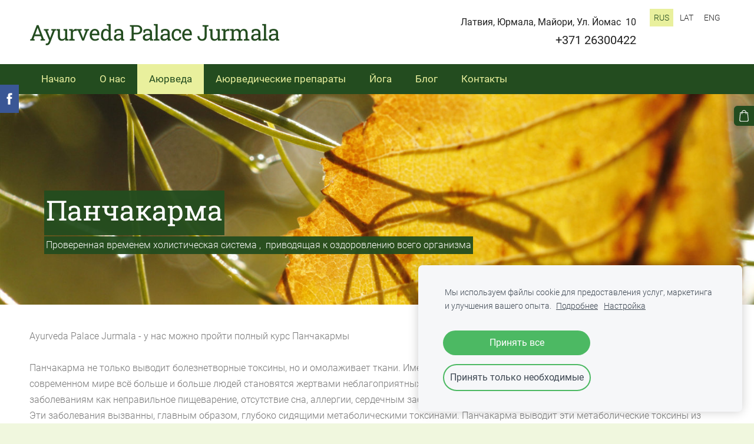

--- FILE ---
content_type: text/html; charset=UTF-8
request_url: https://www.panchakarma.clinic/ajurveda/panchakarma/
body_size: 7926
content:
<!doctype html>

<html lang="ru">

    <head>

        <title>Ayurveda Palace Jurmala - Панчакарма</title>


    <link rel="canonical" href="https://www.panchakarma.clinic/ajurveda/panchakarma/">




        <meta charset="utf-8" />
        <meta name="viewport" content="width=device-width,initial-scale=1.0,maximum-scale=1.0" />

        <link href="https://dss4hwpyv4qfp.cloudfront.net/designs/_shared/fonts/?family=Roboto:400,300,300italic|Roboto+Slab:400,400italic,300,300italic,700,700italic&subset=latin,latin-ext,cyrillic" rel="stylesheet" type="text/css">
        <link rel="stylesheet" href="https://dss4hwpyv4qfp.cloudfront.net/designs/_shared/css/layout-shared.css?v=2.568" type="text/css" />
        <link rel="stylesheet" href="https://dss4hwpyv4qfp.cloudfront.net/designs/_shared/css/legacy-v1.css?v=2.568" type="text/css" />
        <link rel="stylesheet" href="https://dss4hwpyv4qfp.cloudfront.net/designs/fusion-green/css/layout.css?v=2.568" type="text/css" />
        <link rel="stylesheet" href="https://dss4hwpyv4qfp.cloudfront.net/designs/fusion-green/css/editable.css?v=2.568" type="text/css" />

        <link href="/favicon.png?1" rel="shortcut icon">
<link href="/favicon.png?1" rel="apple-touch-icon">        
            <link rel="stylesheet" href="https://dss4hwpyv4qfp.cloudfront.net/libs/js/fancybox3/jquery.fancybox.min.css?v=2.568" type="text/css" />
                <script src="https://dss4hwpyv4qfp.cloudfront.net/libs/js/jquery/2.2.4/jquery.min.js" ></script>
            <script src="https://dss4hwpyv4qfp.cloudfront.net/libs/js/fancybox3/jquery.fancybox.min.js?v=2.568" defer></script>
            <script src="https://dss4hwpyv4qfp.cloudfront.net/libs/js/bannerplay/jquery.bannerplay.js?v=2.568" defer></script>
            <script src="https://dss4hwpyv4qfp.cloudfront.net/libs/js/responsivevideos/jquery.responsivevideos.js?v=2.568" defer></script>
            <script src="https://dss4hwpyv4qfp.cloudfront.net/designs/_shared/js/bookings.js?v=2.568" defer></script>
            <script src="https://dss4hwpyv4qfp.cloudfront.net/designs/_shared/js/designfx.js?v=2.568" defer></script>
            <script src="https://dss4hwpyv4qfp.cloudfront.net/libs/js/mozlive.js?v=2.568" ></script>
                <link rel="alternate" href="https://www.panchakarma.clinic/nachalo/novosti-1/rss/" type="application/rss+xml" title="Ayurveda Palace Jurmala - Новости" />
            <link rel="alternate" href="https://www.panchakarma.clinic/blog-1/rss/" type="application/rss+xml" title="Ayurveda Palace Jurmala - Блог" />
        <script>var FRONTEND_CDN = 'https://dss4hwpyv4qfp.cloudfront.net';</script>


    
    
    <!-- Cookie bar -->
    <script src="https://dss4hwpyv4qfp.cloudfront.net/libs/js/cookiebar/cookiebar.js?v=2.568"></script>
    <script>
        $(document).ready(function() {
            try {
                cookieBar({
                theme: "light",
                bannerPolicyLink: "",
                language: "ru"
            });
            } catch (e) {}
        });
    </script>


    <script src="https://dss4hwpyv4qfp.cloudfront.net/m/localize/menu/ru/?v=2.568" defer></script>
<script src="https://dss4hwpyv4qfp.cloudfront.net/m/localize/cart/ru/?v=2.568" defer></script>
<script src="https://dss4hwpyv4qfp.cloudfront.net/libs/js/component/cart.js?v=2.568" defer></script>
<script src="https://dss4hwpyv4qfp.cloudfront.net/libs/js/component/filter.js?v=2.568" defer></script>

            <script>
                var mozPageMozApi = {"language":"ru","page":"panchakarma"}
            </script>
            


<script>
    function isSmallTouchDevice() {
        return (('ontouchstart' in window) && (window.matchMedia("(max-width: 750px), (max-height: 500px)").matches));
    }
    if (isSmallTouchDevice()) {
        document.documentElement.classList.add('mobile-header');
    }
</script>


    <!-- Global site tag (gtag.js) - Google Analytics -->
    <script async src="https://www.googletagmanager.com/gtag/js?id=G-Z7XY1XY8G9"></script>
    <script>
        window.dataLayer = window.dataLayer || [];
        function gtag(){dataLayer.push(arguments);}
        gtag('js', new Date());
        if (window.mozCookieNotificationUsed) {
            gtag('consent', 'default', {
                'analytics_storage': window.mozAllowStatisticsCookies ? 'granted' : 'denied',
                'ad_storage': window.mozAllowMarketingCookies ? 'granted' : 'denied',
                'ad_user_data': window.mozAllowMarketingCookies ? 'granted' : 'denied',
                'ad_personalization': window.mozAllowMarketingCookies ? 'granted' : 'denied'
            });
        }
        gtag('config', 'G-Z7XY1XY8G9');
    </script>

        <style class="customizer">
                                                                            #top, #submenu li:hover > a, #submenu li.selected > a { background-color :  #ffffff  }
                                                                                                                            #toptext .mz_wysiwyg *, #languages li > a { color :  #222222  }
                                                                                                                            #title .mz_wysiwyg { color :  #234c1f  }
                                                                                                                            #menubox, #menu, #menu > ul > li > a, #menu ul ul li a:hover, #submenu li.selected > a, #submenu li a:hover { background-color :  #234c1f  }
                                                                                                                            #menu > ul > li > a, #menu ul ul li a:hover, #submenu li.selected > a, #submenu li a:hover { color :  #e9f09d  }
                                                                                                                            #menu > ul > li > a:hover, #menu > ul > li.selected > a, #menu ul ul li a, #submenu a, #languages li.selected > a, #languages li > a:hover { color :  #234c1f  }
                                                                                                                            #menu > ul > li > a:hover, #menu > ul > li.selected > a, #menu ul ul li a, #submenu a, #submenubox, #languages li.selected > a, #languages li > a:hover { background-color :  #e9f09d  }
                                                                                                                            a, .mz_editable a { color :  #234c1f  }
                                                                                                                            a:hover, .mz_editable a:hover { color :  #222222  }
                                                                                                                            .moze-form .moze-formbutton, .moze-button, .moze-button-large { background-color :  #234c1f  }
                                                                            .moze-button-large.btn-alt-light { border-color :  #234c1f  }
                                                                            .moze-button-large.btn-white, .moze-button.btn-alt, .moze-button-large.btn-alt { color :  #234c1f  }
                                                                                                                            .moze-form .moze-formbutton:hover, .moze-button:hover, .moze-button-large:hover { background-color :  #67836b  }
                                                                            .moze-button-large.btn-alt-light:hover { border-color :  #67836b  }
                                                                            .moze-button-large.btn-white:hover, .moze-button.btn-alt:hover, .moze-button-large.btn-alt:hover { color :  #67836b  }
                                                                                                                            .bigbar-h1, .bigbar-h2 { background-color :  hsla(115, 42%, 21%, 0.95)  }
                                                                                                                            .bigbar-h1 .mz_wysiwyg, .bigbar-h2 .mz_wysiwyg { color :  #ffffff  }
                                                                                                                            .mz_editable h1, .mz_editable h1.moze-megatitle, .mz_editable h1 a { color :  #222222  }
                                                                                                                            .mz_editable h2, .sidebox h2 { color :  #222222  }
                                                                                                                            .mz_editable h3 { color :  #222222  }
                                                                                                                                                                                        body { background-color :  #f0f7de  }
                                                                                                                            #bottom .mz_wysiwyg { color :  #888888  }
                                                                                                                            #bottom a, #bottom a:hover { color :  #234c1f  }
                                                                            #bottom .mz_social a { fill :  #234c1f  }
                                                                                                                                                                                                                                                                                                                                                                    
        @media (forced-colors: active) {
            :root { --color-header :  Canvas  }
            :root { --color-title :  CanvasText  }
            :root { --color-menu-text :  LinkText  }
            :root { --color-menu-text-selected :  CanvasText  }
            :root { --color-menu-accent :  CanvasText  }
            :root { --color-submenu :  Canvas  }
            :root { --color-submenu-text :  LinkText  }
            :root { --color-submenu-text-selected :  CanvasText  }
            :root { --color-submenu-accent :  CanvasText  }
            :root { --color-link :  LinkText  }
            :root { --color-button :  ButtonFace  }
            :root { --color-button-text :  ButtonText  }
            :root { --color-button-hover :  ButtonFace  }
            :root { --color-button-text-hover :  ButtonText  }
            :root { --color-sidemenu-text :  LinkText  }
            :root { --color-sidemenu-text-hover :  CanvasText  }
            :root { --color-h1 :  CanvasText  }
            :root { --color-h2 :  CanvasText  }
            :root { --color-h3 :  CanvasText  }
            :root { --color-text :  CanvasText  }
            :root { --color-text-strong :  CanvasText  }
            :root { --color-price :  CanvasText  }
            :root { --color-text-highlight :  Canvas  }
            :root { --color-text-border :  CanvasText  }
            :root { --color-background :  Canvas  }
            :root { --color-section-bg-1 :  Canvas  }
            :root { --color-section-bg-2 :  Canvas  }
            :root { --color-section-bg-3 :  Canvas  }
            :root { --color-footer :  Canvas  }
            :root { --color-footer-text :  CanvasText  }
            :root { --color-footer-link :  LinkText  }
            :root { --color-footer-link-hover :  CanvasText  }
            :root { --color-text-1 :  CanvasText  }
            :root { --color-text-1-highlight :  Canvas  }
            :root { --color-text-1-button :  ButtonFace  }
            :root { --color-text-1-button-text :  ButtonText  }
        }

    </style>
    <style class="customizer-fonts">
                                                                                                                                                                                                                                                                                                                                                                                                                                                                                                                                                                                                                                                                                                                                                                                </style>

    

    


        <script src="https://dss4hwpyv4qfp.cloudfront.net/designs/_shared/js/legacy-v1.js?v=2.568"></script>

    </head>

    <body class="header-menu-down    footer-classic                                    " lang="ru">

        
        <div id="wrap">

                                    <header id="top">
    <div id="header">
        <a id="skip-link" href="javascript:;" tabindex="1">Перейти к основному содержимому</a>
        <div id="header-side">
            <div id="shopicons">
                                                <button class="menu-icon shopbar-cart" href="javascript:;" title="Корзина" aria-label="Корзина" aria-haspopup="dialog"><svg xmlns="http://www.w3.org/2000/svg"></svg><span class="moze-value-bubble"></span></button>
                                <button class="menu-icon shopbar-account" style="display: none" href="javascript:;" title="My account" aria-label="My account" aria-haspopup="dialog"><svg xmlns="http://www.w3.org/2000/svg"></svg></button>
            </div>
            <div id="toolicons">

            </div>
            <div  class="mz_component mz_lngselect" id="languages">    <button class="menu-icon" href="javascript:;" aria-label="Выбор языка" aria-haspopup="true" aria-controls="languages-menu"><svg xmlns="http://www.w3.org/2000/svg"></svg>&nbsp;RUS</button>
    <ul id="languages-menu" role="menu">
                    <li  class="selected" role="none">
                <a href="/" hreflang="ru" role="menuitem" aria-label="Русский" aria-current="true">RUS</a>
            </li>
                    <li  role="none">
                <a href="/sakums/" hreflang="lv" role="menuitem" aria-label="Latviešu" >LAT</a>
            </li>
                    <li  role="none">
                <a href="/home/" hreflang="en" role="menuitem" aria-label="English" >ENG</a>
            </li>
            </ul>
    </div>
                    </div>
        <div id="header-main">
            <div id="title">
                                    <a href="/"><div class="mz_component mz_wysiwyg mz_editable">    <div class="moze-wysiwyg-editor" >
                    <span style="letter-spacing: -0.925px;">Ayurveda Palace Jurmala &nbsp; &nbsp;&nbsp; &nbsp;&nbsp; &nbsp;&nbsp; &nbsp;</span>
            </div>
</div></a>
                            </div>
                            <div id="toptext" >
                    <div  class="mz_component mz_wysiwyg mz_editable">    <div class="moze-wysiwyg-editor" >
                    <style>
    #toptext {
        width: 39%;
        text-align: right;
        margin-right: 0;
    }
    #toptext .mz_component {
        width: 100%;
    }
    #toptext .mz_component .address {
        font-weight: 500;
    }
    #toptext .mz_component .phone {
        font-weight: 500;
        font-size: 20px;
    }
    @media (min-width: 0) and (max-width: 1023px) {
        #toptext {
            width: 97% !important;
        }
    }
</style>
<span class="address">Латвия, Юрмала, Майори, Ул. Йомас&nbsp; 10</span><br><span class="phone">+371 26300422</span>
            </div>
</div>
                </div>
                                </div>

        <button id="languages-opener" aria-label="Выбор языка" class="mobile-menu-opener clearbutton"><svg xmlns="http://www.w3.org/2000/svg"></svg></button>
        <button id="menu-opener" aria-label="Главное меню" class="mobile-menu-opener clearbutton"><svg xmlns="http://www.w3.org/2000/svg"></svg></button>

    </div>
        <div id="menubox">
        <div id="menu-container">
            <div  class="mz_component mz_menu" id="menu">
            <ul role="menu">
                <li role="none"><a href="/"  role="menuitem" aria-haspopup="true">Начало</a>
                        <ul role="menu">
                <li role="none"><a href="/nachalo/novosti-1/"  role="menuitem" >Новости</a>
                                    </li>
                            </ul></li>
                                    <li role="none"><a href="/novosti/"  role="menuitem" >О нас</a>
                                    </li>
                        <li class="selected" role="none"><a href="/ajurveda/"  role="menuitem" aria-haspopup="true" aria-current="true">Аюрведа</a>
                        <ul role="menu">
                <li class="selected" role="none"><a href="/ajurveda/panchakarma/"  role="menuitem"  aria-current="true">Панчакарма</a>
                                    </li>
                        <li role="none"><a href="/ajurveda/programmy/"  role="menuitem" aria-haspopup="true">Программы</a>
                        <ul role="menu">
                <li role="none"><a href="/ajurveda/programmy/mini-programmy/"  role="menuitem" >мини-программы</a>
                                    </li>
                        <li role="none"><a href="/ajurveda/programmy/proryv-intensivnaja-programma-relaksacii/"  role="menuitem" >Прорыв-интенсивная программа релаксации </a>
                                    </li>
                        <li role="none"><a href="/ajurveda/programmy/1-den-panchakarmy/"  role="menuitem" >1 день &quot;Панчакармы&quot;</a>
                                    </li>
                        <li role="none"><a href="/ajurveda/programmy/omolazhivajushhaja-programma-dlja-lica/"  role="menuitem" >3-х дневная омолаживающая программа для Лица</a>
                                    </li>
                        <li role="none"><a href="/ajurveda/programmy/7-dnevnaja-programma-krasoty-dlja-tela/"  role="menuitem" >7-дневная программа красоты для тела &quot;A&quot;</a>
                                    </li>
                        <li role="none"><a href="/ajurveda/programmy/7-dnevnaja-programma-krasoty-dlja-tela-b/"  role="menuitem" >7-дневная программа  красоты для тела &quot;B&quot;</a>
                                    </li>
                        <li role="none"><a href="/ajurveda/programmy/7-dnevnaja-programma-strojnaja-figura-a/"  role="menuitem" >7-дневная программа Стройная фигура &quot;A&quot;</a>
                                    </li>
                        <li role="none"><a href="/ajurveda/programmy/7-dnevnaja-programma-strojnaja-figura-b/"  role="menuitem" >7-дневная программа Стройная фигура &quot;B&quot;</a>
                                    </li>
                        <li role="none"><a href="/ajurveda/programmy/7-dnevnaja-programma-djetoks/"  role="menuitem" >7-дневная программа дэтокс</a>
                                    </li>
                            </ul></li>
                                    <li role="none"><a href="/ajurveda/proceduri/"  role="menuitem" aria-haspopup="true">Процедуры</a>
                        <ul role="menu">
                <li role="none"><a href="/ajurveda/proceduri/abjanga/"  role="menuitem" >Абьянга</a>
                                    </li>
                        <li role="none"><a href="/ajurveda/proceduri/aju/"  role="menuitem" >Аюрведический массаж спины</a>
                                    </li>
                        <li role="none"><a href="/ajurveda/proceduri/nasja/"  role="menuitem" >Насья</a>
                                    </li>
                        <li role="none"><a href="/ajurveda/proceduri/champi/"  role="menuitem" >Чампи</a>
                                    </li>
                        <li role="none"><a href="/ajurveda/proceduri/churna-pinda-sveda/"  role="menuitem" >Чурна пинда сведа</a>
                                    </li>
                        <li role="none"><a href="/ajurveda/proceduri/shirodhara/"  role="menuitem" >Широдхара</a>
                                    </li>
                        <li role="none"><a href="/ajurveda/proceduri/svedana/"  role="menuitem" >сведана</a>
                                    </li>
                        <li role="none"><a href="/ajurveda/proceduri/udwartan/"  role="menuitem" >Удвартан</a>
                                    </li>
                        <li role="none"><a href="/ajurveda/proceduri/procedura-po-uhodu-za-licom/"  role="menuitem" >процедура по уходу за лицом</a>
                                    </li>
                        <li role="none"><a href="/ajurveda/proceduri/sarvanga-dhara/"  role="menuitem" >Сарванга дхара</a>
                                    </li>
                        <li role="none"><a href="/ajurveda/proceduri/vasti/"  role="menuitem" >Клизмы</a>
                                    </li>
                            </ul></li>
                                    <li role="none"><a href="/ajurveda/metodi/"  role="menuitem" aria-haspopup="true">Методы</a>
                        <ul role="menu">
                <li role="none"><a href="/ajurveda/metodi/agnikarma/"  role="menuitem" >Агникарма</a>
                                    </li>
                        <li role="none"><a href="/ajurveda/metodi/pulsovaja-diagnostika/"  role="menuitem" >Пульсовая диагностика</a>
                                    </li>
                        <li role="none"><a href="/ajurveda/metodi/1-day-of-panchakarma/"  role="menuitem" >1 day of &quot;Panchakarma&quot;</a>
                                    </li>
                            </ul></li>
                            </ul></li>
                                    <li role="none"><a href="/produkty/"  role="menuitem" >Аюрведические препараты</a>
                                    </li>
                        <li role="none"><a href="/joga/"  role="menuitem" >Йога</a>
                                    </li>
                        <li role="none"><a href="/blog-1/"  role="menuitem" >Блог</a>
                                    </li>
                        <li role="none"><a href="/forma/"  role="menuitem" >Контакты</a>
                                </li></ul>
            
</div>
        </div>
    </div>
    </header>
                        <div id="bigbar" class="keep-aspect over-bigbar">
            <div  class="mz_component mz_banner">            <div class="moze-banner slide" style="background-image: url('https://site-379080.mozfiles.com/files/379080/banners/7610639/ayurveda-palace-jurmala-clinic-31.jpg?421300'); background-position: 50% 50%" data-pid="421300"></div>
    

<a class="moze-banner-slide-left" href="javascript:void(0);"></a>
<a class="moze-banner-slide-right" href="javascript:void(0);"></a>

</div>
            <div id="bigbar-colorizer"></div>
            <div id="bigbar-container">
                <div class='bigbar-overlay-container '>
                    <div id="bigbar-overlay">
                        <div class="bigbar-h1"><div  class="mz_component mz_wysiwyg mz_editable">    <div class="moze-wysiwyg-editor" >
                    Панчакарма
            </div>
</div></div>
                        <div class="bigbar-h2"><div  class="mz_component mz_wysiwyg mz_editable">    <div class="moze-wysiwyg-editor" >
                    Проверенная временем холистическая система , &nbsp;приводящая к оздоровлению всего организма
            </div>
</div></div>
                    </div>
                    
                </div>
            </div>
        </div>
    
                        

    
        
    <main class="mz_component mz_grid" data-cid="7610637" data-pid="1734310">


    
                        <div class="section section-customizable" data-rowid="253089">
                <div class="container">
                    <div class="gridrow">
                                                    <div class="column-12-12" data-cellid="310769">
                                <div  class="mz_component mz_wysiwyg mz_editable">    <div class="moze-wysiwyg-editor" >
                    <p>Ayurveda Palace Jurmala - у нас можно пройти полный курс Панчакармы<br style="color: rgb(29, 33, 41); font-family: helvetica, arial, sans-serif; font-size: 14px; line-height: 19.32px;"><br style="color: rgb(29, 33, 41); font-family: helvetica, arial, sans-serif; font-size: 14px; line-height: 19.32px;">Панчакарма не только выводит болезнетворные токсины, но и омолаживает ткани. Именно поэтому она известна как омолаживающая терапия. В современном мире всё больше и больше людей становятся жертвами неблагоприятных последствий стресса и тревоги, которые приводят к таким заболеваниям как неправильное пищеварение, отсутствие сна, аллергии, сердечным заболеваниям, диабету, хронической усталости, раку, остеопоросу... Эти заболевания вызванны, главным образом, глубоко сидящими метаболическими токсинами. Панчакарма выводит эти метаболические токсины из организма, что приводит к восстановлению тканей и каналов. Панчакарма хороша не только для облегчения протекания болезни, но также является полезной формой лечения, приводящего к сохранению и развитию совершенного здоровья.&nbsp;<br style="color: rgb(29, 33, 41); font-family: helvetica, arial, sans-serif; font-size: 14px; line-height: 19.32px;"><br style="color: rgb(29, 33, 41); font-family: helvetica, arial, sans-serif; font-size: 14px; line-height: 19.32px;"><b>Панчакарма</b> – аюрведическая программа биоочищения, которая, достигнув в организме гомеостаз жизненных принципов (дош), подготавливает организм для лучшего восприятия фармакотерапии. Панчакарма способствует увеличению приспособляемости организма различным режимам диеты и применяет комплекс восстановительных терапий Rasayana для улучшения здоровья.<br style="color: rgb(29, 33, 41); font-family: helvetica, arial, sans-serif; font-size: 14px; line-height: 19.32px;"><br style="color: rgb(29, 33, 41); font-family: helvetica, arial, sans-serif; font-size: 14px; line-height: 19.32px;"><b>Юридический статус в Латвии</b><br style="color: rgb(29, 33, 41); font-family: helvetica, arial, sans-serif; font-size: 14px; line-height: 19.32px;">В Латвии Панчакарма зарегистрирована как альтернативная медицинская технология. Панчакарма утверждена в соответствии с законодательством ЛР и включена в базу данных медицинских технологий.&nbsp;<br style="color: rgb(29, 33, 41); font-family: helvetica, arial, sans-serif; font-size: 14px; line-height: 19.32px;"><br style="color: rgb(29, 33, 41); font-family: helvetica, arial, sans-serif; font-size: 14px; line-height: 19.32px;"><b>Когда применяется</b>&nbsp;<br style="color: rgb(29, 33, 41); font-family: helvetica, arial, sans-serif; font-size: 14px; line-height: 19.32px;">Для обновления обмена веществ и функций органов. Для вывода токсинов, накопившихся из-за нездорового образа жизни, неправильного питания и негативных эмоций, и восстановления гомеостаза.<br style="color: rgb(29, 33, 41); font-family: helvetica, arial, sans-serif; font-size: 14px; line-height: 19.32px;">Для профилактики: осенью и весной, чтобы помочь организму приспособиться к изменениям сезонных условий и уменьшить уровень риска сезонных заболеваний.<br><br style="color: rgb(29, 33, 41); font-family: helvetica, arial, sans-serif; font-size: 14px; line-height: 19.32px;"><b>Описание полного курса Панчакармы</b><br style="color: rgb(29, 33, 41); font-family: helvetica, arial, sans-serif; font-size: 14px; line-height: 19.32px;">• Подготовительный этап Панчакармы или Poorvakarma –&nbsp;<br style="color: rgb(29, 33, 41); font-family: helvetica, arial, sans-serif; font-size: 14px; line-height: 19.32px;">• активизация пищеварительных ферментов без одновременной трансформации токсичных метаболитов (agni deepana);<br style="color: rgb(29, 33, 41); font-family: helvetica, arial, sans-serif; font-size: 14px; line-height: 19.32px;">• трансформации токсичных метаболитов без одновременной активизации пищеварительных ферментов (āma pāсhana);&nbsp;<br style="color: rgb(29, 33, 41); font-family: helvetica, arial, sans-serif; font-size: 14px; line-height: 19.32px;">• промасливание тела или снехана (внешнее – масляный массаж тела (абхъянга) и внутреннее – внутренний прием топленого масла (гхи)/лечебного масла);<br style="color: rgb(29, 33, 41); font-family: helvetica, arial, sans-serif; font-size: 14px; line-height: 19.32px;">• лечебное потение (сведана).<br style="color: rgb(29, 33, 41); font-family: helvetica, arial, sans-serif; font-size: 14px; line-height: 19.32px;">• Терапевтическая часть полной Панчакармы или Pradhana karma Последовательность проведения процедур<br style="color: rgb(29, 33, 41); font-family: helvetica, arial, sans-serif; font-size: 14px; line-height: 19.32px;">• Vamana karma – лечебная рвота<br style="color: rgb(29, 33, 41); font-family: helvetica, arial, sans-serif; font-size: 14px; line-height: 19.32px;">• Virechana karma – лечебный понос&nbsp;<br style="color: rgb(29, 33, 41); font-family: helvetica, arial, sans-serif; font-size: 14px; line-height: 19.32px;">• Anuvasana vasti – питательные лечебные клизмы<br style="color: rgb(29, 33, 41); font-family: helvetica, arial, sans-serif; font-size: 14px; line-height: 19.32px;">• Niruha/asthapana vasti – очистительные лечебные клизмы<br style="color: rgb(29, 33, 41); font-family: helvetica, arial, sans-serif; font-size: 14px; line-height: 19.32px;">• Nasya – ввод лечебных субстанций через нос&nbsp;<br style="color: rgb(29, 33, 41); font-family: helvetica, arial, sans-serif; font-size: 14px; line-height: 19.32px;">• По показаниям могут быть применены и другие процедуры, например, rakta mokshana.<br style="color: rgb(29, 33, 41); font-family: helvetica, arial, sans-serif; font-size: 14px; line-height: 19.32px;"><br style="color: rgb(29, 33, 41); font-family: helvetica, arial, sans-serif; font-size: 14px; line-height: 19.32px;">• Этап закрепления результатов терапевтических процедур – Paschatkarma (пациент проводит дома самостоятельно после завершения терапевтических процедур)<br style="color: rgb(29, 33, 41); font-family: helvetica, arial, sans-serif; font-size: 14px; line-height: 19.32px;">• Режим питания и питание в первые дни после завершения терапевтических процедур – samsarjana krama;<br style="color: rgb(29, 33, 41); font-family: helvetica, arial, sans-serif; font-size: 14px; line-height: 19.32px;">• Вдыхание лечебного дыма, полоскание ротовой полости, промывание глаз и т.д.<br style="color: rgb(29, 33, 41); font-family: helvetica, arial, sans-serif; font-size: 14px; line-height: 19.32px;"><br style="color: rgb(29, 33, 41); font-family: helvetica, arial, sans-serif; font-size: 14px; line-height: 19.32px;">По показаниям для индивидуального применения во время проведения Панчакармы могут быть назначены аюрведические препараты.<br style="color: rgb(29, 33, 41); font-family: helvetica, arial, sans-serif; font-size: 14px; line-height: 19.32px;"><br style="color: rgb(29, 33, 41); font-family: helvetica, arial, sans-serif; font-size: 14px; line-height: 19.32px;">Полный эффект после Панчакармы проявляется примерно через месяц после завершения терапии. Эффект будет длительным при соблюдении правильного режима жизни и питания.<br></p><p>Полный курс комплексной Панчакармы с пролонгированным эффектом расчитан на 49 дней.<br>Оптимальный курс Панчакармы с ожидаемым результатом расчитан на 30 дней</p><p>По назначению врача проводим курсы Панчакармы различной длительности и интенсивности:<br>7 дней, 11 дней, 14 дней, 21 день, 30 дней</p>
            </div>
</div>                            </div>
                                            </div>
                </div>
            </div>
            
    
    </main>

    
    <div  class="mz_component mz_catalogcart mz_catalogsidecart" data-name="maincatalogcartside" data-type="catalogcartside" data-page-type="2" data-catalog-layout="standard" data-cart-id=""><div id="shopbar">
    <button id="shopbar-search" class="shopbar-search" aria-label="Поиск" style="display: none" aria-haspopup="dialog">
        <svg xmlns="http://www.w3.org/2000/svg"></svg>
        <div class="separator"></div>
    </button>
        <button id="shopbar-cart" class="shopbar-cart" aria-label="Корзина" aria-haspopup="dialog">
        <svg xmlns="http://www.w3.org/2000/svg"></svg>
        <span>0</span>
    </button>
    </div>


<div id="shopbar-sidecart" class="sliding-panel" role="dialog" aria-labelledby="cat-sidecart-heading">
    <div class="sliding-panel-header">
        <div class="mz_editable">         <h2 id="cat-sidecart-heading">Корзина</h2>
        </div>
        <button id="shopbar-sidecart-close" class="sliding-panel-close" aria-label="Закрыть">
            <svg xmlns="http://www.w3.org/2000/svg"></svg>
        </button>
    </div>
    <div id="shopbar-sidecart-base" class="sliding-panel-body">
        
<p>Корзина пуста.</p>


    </div>
</div>



<div id="cat-search-panel" style="display: none" role="dialog">
    <form id="shopbar-searchform" action="/produkty/" class="moze-catalog-searchbox-sideform moze-form" method="post" role="search">
        <input aria-label="Поиск" class="search-query" type="text" value="" placeholder="Поиск">
        <button class="search-btn" aria-label="Поиск"></button>
        <button class="close-btn" aria-label="Закрыть"><svg xmlns="http://www.w3.org/2000/svg"></svg></button>
    </form>
</div>

<script>
    $(document).ready(function() {
        initShopWidget();
        initShopSidecart();
    });
</script></div>



        </div>

        <div class="ico-simple">
                <footer id="bottom" class="mz_footer">
        
        <div id="footer">
            <div id="foottext">
                <div  class="mz_component mz_wysiwyg mz_editable">    <div class="moze-wysiwyg-editor" >
                    © 2016-2024 Аюрведический центр «Ayurveda Palace Jurmala», Официальный сайт
            </div>
</div>
            </div>
            <div id="social" >
                <div  class="mz_component mz_social">
        <a class="facebook icon-facebook" title="Facebook" href="https://www.facebook.com/panchakarama.clinic/" target="_blank"></a>                        
</div>
            </div>
        </div>
    </footer>

        </div>

        
    


    <script>
        $(document).ready(function(){
            $(".mz_wysiwyg").responsiveVideos();
        });
    </script>


        <link href="https://dss4hwpyv4qfp.cloudfront.net/apps/addons/sharebuttons/script/jquery.sharebuttons.css?v=2.568" rel="stylesheet" type="text/css">
        <script src="https://dss4hwpyv4qfp.cloudfront.net/apps/addons/sharebuttons/script/jquery.sharebuttons.js?v=2.568"></script>
        <script>
            $(document).ready(function() { 
                $("body").shareButtons({
                    showFacebook: true,
                    showTwitter: false,
                    showPinterest: false,
                    showGplus: false,
                    showDraugiem: false,
                    showVkontakte: false,
                    language: "en",
                }); 
            });
        </script>
        
<script src="https://spark.engaga.com/public/site.js" id="engaga-script" data-engaga-user-id="73926e24e6b845b1a04f77483222a959" async="async"></script>


    <script defer src="https://static.cloudflareinsights.com/beacon.min.js/vcd15cbe7772f49c399c6a5babf22c1241717689176015" integrity="sha512-ZpsOmlRQV6y907TI0dKBHq9Md29nnaEIPlkf84rnaERnq6zvWvPUqr2ft8M1aS28oN72PdrCzSjY4U6VaAw1EQ==" data-cf-beacon='{"version":"2024.11.0","token":"56325461c5ca4d298040f3c9345c61b8","r":1,"server_timing":{"name":{"cfCacheStatus":true,"cfEdge":true,"cfExtPri":true,"cfL4":true,"cfOrigin":true,"cfSpeedBrain":true},"location_startswith":null}}' crossorigin="anonymous"></script>
</body>

</html>

--- FILE ---
content_type: application/javascript; charset=utf-8
request_url: https://spark.engaga.com/frontend/73926e24e6b845b1a04f77483222a959/settings.js?callback=callback&_=1768892262576
body_size: 363
content:
callback({ "forms": [
    {
        "host": "www.panchakarma.clinic",
        "user_id": "73926e24e6b845b1a04f77483222a959",
        "campaign_uid": "597f789a181271a7059c106a4059f76e",
        "campaign_id": "cd8bde1b3c01a8245d2370054a77210b",
        "dialog_type": "popover",
        "position_on_screen": "center",
        "show_brand_link": 1,
        "show_on_load": 1,
        "show_on_exit": 0,
        "show_on_scroll_down": 0,
        "show_after_delay": 0,
        "dont_show_again": 0,
        "dont_show_first_time": 0,
        "close_action": "thanks",
        "close_redirect_url": "",
        "close_redirect_new_tab": 0,
        "tracking_on_show": "",
        "tracking_on_complete": "",
        "scroll_percent": 50,
        "msg_field_required": "Please fill in the required field.",
        "msg_email_required": "Please enter a valid email address.",
        "animation": "zoomin",
        "published": 0,
        "template_type": "collector",
        "template_style": "popover",
        "url_display_on": [],
        "url_display_off": []
    }
]});